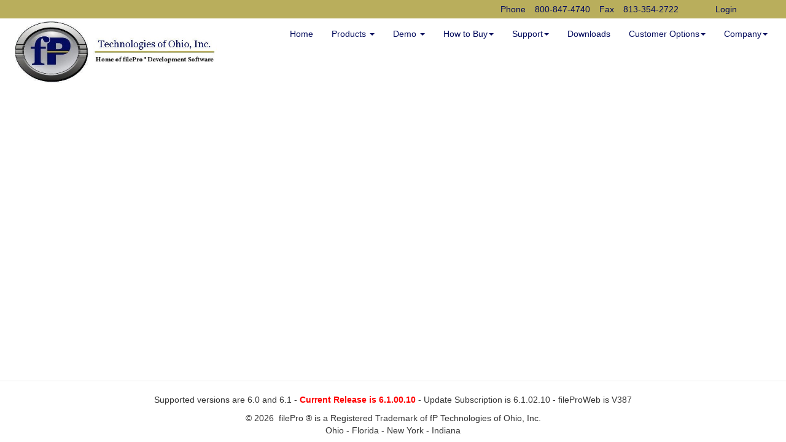

--- FILE ---
content_type: text/html; charset=UTF-8
request_url: https://www.fptech.com/fptech/products/filepro_gi_vid.php
body_size: 10434
content:

<!DOCTYPE html PUBLIC "-//W3C//DTD XHTML 1.0 Transitional//EN" "https://www.w3.org/TR/xhtml1/DTD/xhtml1-transitional.dtd">
<html xmlns="https://www.w3.org/1999/xhtml">
<head>
<script>
  (function(i,s,o,g,r,a,m){i['GoogleAnalyticsObject']=r;i[r]=i[r]||function(){
  (i[r].q=i[r].q||[]).push(arguments)},i[r].l=1*new Date();a=s.createElement(o),
  m=s.getElementsByTagName(o)[0];a.async=1;a.src=g;m.parentNode.insertBefore(a,m)
  })(window,document,'script','https://www.google-analytics.com/analytics.js','ga');

  ga('create', 'UA-82189425-1', 'auto');
  ga('send', 'pageview');

</script>
<link rel="shortcut icon" href="/fptech/favicon.ico" type="image/x-icon">
<link rel="icon" href="/fptech/favicon.ico" type="image/x-icon">
<meta name="viewport" content="width=device-width, initial-scale=1">

<meta content="width=device-width" name="viewport">

<meta name="google-site-verification" content="Y9oOg73xWnCyxJKY32MebkMPx8simAkfDi8eI4qk6Z8" />
<link rel="stylesheet" href="/fptech/style/css/bootstrap.min.css" />
<link rel="stylesheet" href="/fptech/style/css/toddstyle.css" />
    <link href="https://fonts.googleapis.com/css2?family=Cinzel:wght@500;600&display=swap" rel="stylesheet">
    <link href="https://fonts.googleapis.com/css2?family=Libre+Franklin:wght@500&display=swap" rel="stylesheet">
<script src="https://ajax.googleapis.com/ajax/libs/jquery/1.12.2/jquery.min.js"></script>
<script src="https://maxcdn.bootstrapcdn.com/bootstrap/3.3.6/js/bootstrap.min.js"></script>
<script type="text/javascript" src="/fptech/style/js/sortable.min.js"></script>
<script src="/fptech/style/js/jquery.modal.js"></script>
    <style type="">
        @import url('https://fonts.googleapis.com/css?family=Montserrat:700');
    </style>
<script>
$(document).ready(function(){
    $('[data-toggle="popover"]').popover();
});
</script>
<title>fP Technologies, Inc.</title>
</head>
<body>


    <nav class="navbar navbar-fixed-top">
        <div class="top-nav itop-nav">
            <ul class="nav navbar-nav navbar-right">
                <li class=" support"><p>Phone</p></li>
                <li class=""><a class="" href="tel:800-847-4740">800-847-4740</a> </li>
				<li class=" support"><p>Fax</p></li>
                <li class=""><a class="" href="fax:813-354-2722">813-354-2722</a> </li>
                <li class=""><a href="/fptech/developer.php">
                                            </a></li>
                <li><a href="/fptech/login.php"><span class="glyphicon glyphicon-log-oin"></span>Login</a></li>
            </ul>
        </div>
        <div class="bgnav">
             <div class="navbar-header">
                 <button type="button" class="navbar-toggle" data-toggle="collapse" data-target="#myNavbar" >
                    <img class="img-responsive ilogo" src="/fptech/images/New_Logos/newlogo.png" alt="filePro &reg;">
                    <span class="mobilemenu">Menu</span>
                    <div class="imobilemenu">
                        <span class="icon-bar"></span>
                        <span class="icon-bar"></span>
                        <span class="icon-bar"></span>
                    </div>
                </button>
            </div>
            <div class="collapse navbar-collapse" id="myNavbar">
                <div class="iside-nav">
                    <a class="logo" href="/fptech/index.php">
                        <img class="img-responsive ilogo" src="/fptech/images/New_top_logo.jpg" alt="filePro &reg;">
                    </a>
                </div>
                <ul class="nav navbar-nav navbar-right b-nav">
                    <li class=""><a href="/fptech/index.php">Home</a></li>
                    <li class="dropdown">
                        <a class="dropdown-toggle" data-toggle="dropdown" href="#" id="products">Products
                        <span class="caret"></span></a>
                        <ul class="dropdown-menu">
                            <li class=""><a href="/fptech/fp_products.php">Product List</a> </li>
                            <li class=""><a href="/fptech/fp_specs.php">filePro &reg; Features & Specs</a></li>
                            <li class=""><a href="/fptech/fp_prices61.php">Pricing</a></li>
                            <li class=""><a href="/fptech/developer/min_require.php"> Minimum Configuration</a></li>
                            <li class=""><a href="/fptech/fp_rds.php">fP Rapid Deployment Service</a></li>
                            <li class=""><a href="/fptech/fplicrelease.php">fP License Release Summary</a></li>
                        </ul>
                    </li>
                    <li class="dropdown">
                        <a class="dropdown-toggle" data-toggle="dropdown" href="#" id="Demo">Demo
                            <span class="caret"></span></a>
                        <ul class="dropdown-menu">
                            <li class=""><a href="/fptech/filePro_Web.php">fileProWeb &reg; Demo</a></li>
                            <li class=""><a href="/fptech/products/filepro_gi_vid.php">fileProGI &reg; Demo</a></li>
							<li class=""><a href="/fptech/forms/demo_request.php">filePro &reg; Demo Request</a></li>
                        </ul>
                    </li>
                    <li class="dropdown">
                        <a class="dropdown-toggle" data-toggle="dropdown" href="#" id="howtobuy">How to Buy<span class="caret"></span></a>
                        <ul class="dropdown-menu">
                            <li class=""><a href="/fptech/fp_order.php">filePro &reg; Order Information</a></li>
                            <li class=""><a href="/fptech/fp_buylist.php">filePro &reg; Developers and Resellers</a></li>
                            <li class=""><a href="/fptech/fp_apps.php">filePro &reg; Applications</a></li>
                        </ul>
                    </li>
                    <li class="dropdown">
                        <a class="dropdown-toggle" data-toggle="dropdown" href="#">Support<span class="caret"></span></a>
                        <ul class="dropdown-menu">
                            <li class=""><a href="/fptech/fpmanual/index.htm" target="_blank" id="manual">Online Manual</a></li>
                            <li class=""><a href="/fptech/resources.php">Resources</a></li>
                            <li class=""><a href="/fptech/fp_readme.php">Bug Fix History</a></li>
                            <li class=""><a href="/fptech/fp_faq.php">Support FAQ's</a></li>
                            <li class=""><a href="/fptech/fp_specs.php">filePro &reg; Specifications</a></li>
                            <li class=""><a href="/fptech/fp_support_policy.php">Support Policy</a></li>
                            <li class=""><a href="/fptech/Tutorials/beg_tutor.php">filePro &reg; Beginner Tutorial</a></li>
                            <li class=""><a href="/fptech/developer.php"><font color="#FF0000">Log Support Incident</font></a></li>
                        </ul>
                    </li>
                    <li class=""><a href="/fptech/forms/drequest.php">Downloads</a></li>
                    <li class="dropdown">
                    <a class="dropdown-toggle" data-toggle="dropdown" href="#">Customer Options<span class="caret"></span></a>
                        <ul class="dropdown-menu">
                            <li class=""><a href="/fptech/developer.php">Customer Page</a></li>
                            <li class=""><a href="/fptech/login.php"><span class="glyphicon glyphicon-log-oin"></span>Login</a></li>
                        </ul>
                    </li>
                    <li class="dropdown">
                        <a class="dropdown-toggle" data-toggle="dropdown" href="#">Company<span class="caret"></span></a>
                        <ul class="dropdown-menu">
                            <li class=""><a href="/fptech/contact_us.php">Contact Us</a></li>
                            <li class=""><a href="/fptech/fp_about.php">About Us</a></li>
                            <li class=""><a href="/fptech/fp_news.php">filePro &reg; News</a></li>
                            <li class=""><a href="/fptech/fp_sitemap.php">Site Map for this Website</a></li>
                            <li class=""><a href="/fptech/email_listadd.php">Add Your Email to Our List</a></li>
                        </ul>
                    </li>
                </ul>
            </div>
        </div>
    </nav>
<br />
<div class="container" align="center">
<iframe width="660" height="415" src="https://www.youtube.com/embed/a7LRpgu6JoE" frameborder="0" allowfullscreen></iframe>
</div>
<br />
 <div align="center">
     <hr />
     <p align='center'> Supported versions are 6.0 and 6.1
 - <b><font color='#FF0000'> Current Release is 6.1.00.10
</font></b> - Update Subscription is 6.1.02.10
 - fileProWeb is V387
</p>
     <div class="bfooter">
        &copy;   2026&nbsp;&nbsp;filePro &reg; is a Registered Trademark of fP Technologies of Ohio, Inc.
     <br>Ohio - Florida - New York - Indiana
     </div>
</div>
<script>
    $(document).ready(function() {
        $('#fpp-button').click(function()  {
            $('#fpp').modal('show');
        });

        $('#button-scroll').click(function() {
            $('#fpp').modal('hide');
            document.location.href='#bottom';
        });
    });
    $(document).ready(function() {
        $('#fpg-button').click(function() {
            $('#fpg').modal('show');
        });

        $('#fpg-bottom').click(function() {
            $('#fpg').modal('hide');
            document.location.href='#fpgibottom';
        });
    });
    $(document).ready(function() {
        $('#fpw-button').click(function() {
            $('#fpw').modal('show');
        });

        $('#fpw-bottom').click(function() {
            $('#fpw').modal('hide');
            document.location.href='#fpwbottom';
        });
    });
    $(document).ready(function() {
        $('#fps-button').click(function() {
            $('#fps').modal('show');
        });

        $('#fps-bottom').click(function() {
            $('#fps').modal('hide');
            document.location.href='#fpwbottom';
        });
    });

</script>

</body>
</html>


--- FILE ---
content_type: text/css
request_url: https://www.fptech.com/fptech/style/css/toddstyle.css
body_size: 21567
content:
/*------------------------------------------------Nav----------------------------------------------------------------*/
body{
    margin-top: 145px;
}
.hide{
    display: none;
}
.logo{
    display: block;
    width: 25%;
}
.ilogo{
    max-height: 100px;
    max-width: 100%;
    padding: 0 25px;
    position: absolute;
    top: 35px;
    left: 0px;
}
.navbar-right{
    margin-right: 15px;
}
.support p{
    margin: 0 0 0;
    padding-top: 5px;
    padding-bottom: 5px;
    color: #040c5d;
}
.iside-nav{

}
.bgnav{
    background: #FFFFFF;
    height: 105px;
}
.top-nav{
    background: #b9ae5c;
    text-align: center;
}
.top-nav li{
    display: inline-block;
}
.top-nav li a{
    color: #040c5d;
    padding-top: 5px;
    padding-bottom: 5px;
    font-size: 14px;
}
.top-nav li a:hover, .top-nav li a:focus {
    background-color: transparent;
    text-decoration: underline;
}
.itop-nav{
    height: auto;
    display: -webkit-box;
    display: -webkit-flex;
    display: -ms-flexbox;
    display: flex;
    -webkit-box-orient: horizontal;
    -webkit-box-direction: normal;
    -webkit-flex-direction: row;
        -ms-flex-direction: row;
            flex-direction: row;
    -webkit-box-pack: end;
    -webkit-justify-content: flex-end;
        -ms-flex-pack: end;
            justify-content: flex-end;
            justify-content: flex-end;
    padding-right: 50px;
}
.navbar{
    position: fixed;
    margin-bottom: 0;
}
.nav .open > a, .nav .open > a:focus, .nav .open > a:hover{
    background-color: transparent;
}
a{
    color: #040c5d;
}

.nav li a:focus, .nav li a:hover{
    background-color: transparent;
    text-decoration: underline;
}
nav .dropdown-menu li a{
    color: #040c5d;
    text-decoration: none;

}
.dropdown-menu{
    border: solid 1px #040c5d;
    box-shadow: 0 6px 12px rgba(185,174,92,.175);
}
.dropdown-menu > li > a:hover{
    color: #b9ae5c;
}
.dropdown-menu > .active > a, .dropdown-menu > .active > a:focus, .dropdown-menu > .active > a:hover{
    background-color: #b9ae5c;
}
.navbar-toggle .icon-bar{
    color: #040c5d;
    background: #b9ae5c;
}

.content-wrap{
    padding: 15px 15px;
}
.tpad{
    margin-top: -135px;
    padding-bottom: 135px;
    display: block;
}
.fpplusimg{
    width: 35%;
    display: -webkit-box;
    display: -webkit-flex;
    display: -ms-flexbox;
    display: flex;
    -webkit-box-align: center;
    -webkit-align-items: center;
        -ms-flex-align: center;
            align-items: center;
    -webkit-box-pack: center;
    -webkit-justify-content: center;
        -ms-flex-pack: center;
            justify-content: center
}
.fpplussection{
    display: -webkit-box;
    display: -webkit-flex;
    display: -ms-flexbox;
    display: flex;
    padding: 10px 10px;
    border: solid 1px #040c5d;
    margin: 5px 0;
    position: relative;
}

.fpplussection p {
	min-height:125px;
}

.fpplussection .btn-primary:hover{
    color: #b9ae5c;
    background-color: #040c5d;
    border-color: #b9ae5c;
}
.fpplussection .btn-primary{
    color: #040c5d;
    background-color: #b9ae5c;
    border-color: #040c5d;
    position: absolute;
    bottom: 10px;
    right: 12px;
}
.fpplussection img {
    padding: 25px;
    max-height: 190px;
}
.fpplusinfo{
    width: 65%;
    display: -webkit-box;
    display: -webkit-flex;
    display: -ms-flexbox;
    display: flex;
    -webkit-box-align: center;
    -webkit-align-items: center;
        -ms-flex-align: center;
            align-items: center;
    -webkit-flex-wrap: wrap;
        -ms-flex-wrap: wrap;
            flex-wrap: wrap;
}
.webinfo {
    display: inline-block;
}
#bighead {
     padding: 10px;
     margin-top: 145px;
    height: 400px;
    width: auto;
 }
.hero {
    background-color: #040c5d;
    position: relative;
    height: 52vh;
    overflow: hidden;
    font-family: 'Montserrat', sans-serif;
}
.hero_title {
    color: #fff;
    position: absolute;
    top: 45%;
    left: 50%;
    -webkit-transform: translate(-50%, -50%);
        -ms-transform: translate(-50%, -50%);
            transform: translate(-50%, -50%);
    font-size: 24px;
    z-index: 1;
    display: -webkit-box;
    display: -webkit-flex;
    display: -ms-flexbox;
    display: flex;
    -webkit-box-orient: vertical;
    -webkit-box-direction: normal;
    -webkit-flex-direction: column;
        -ms-flex-direction: column;
            flex-direction: column;
}
.hero_title a.btn-primary {
    background: #b9ae5c;
    color: #040c5d;
    border: none;
    margin: 5px;
}
.hero_title a.btn-primary:hover{
    text-decoration: underline;
}
.hero_title a.btn-info {
    border: none;
    margin: 5px;
}
.hero_title a.btn-info:hover {
    text-decoration: underline;
}
.fileprologo {
    display: -webkit-box;
    display: -webkit-flex;
    display: -ms-flexbox;
    display: flex;
    -webkit-box-pack: center;
    -webkit-justify-content: center;
        -ms-flex-pack: center;
            justify-content: center;
    margin: 15px 0;
}
.undernav{
    display: -webkit-box;
    display: -webkit-flex;
    display: -ms-flexbox;
    display: flex;
    -webkit-box-pack: justify;
    -webkit-justify-content: space-between;
        -ms-flex-pack: justify;
            justify-content: space-between;
}
.undernav h4{
    text-align: center;
}

.oshead .btn {
    margin-bottom: 10px;
    background: #040c5d;
    border: solid 1px #b9ae5c;
    color: #b9ae5c;

}
.oshead .btn:hover{
    border-color: #040c5d;
    color: #040c5d;
    background: #b9ae5c;
}
.oshead{
    text-align: center;
    display: -webkit-box;
    display: -webkit-flex;
    display: -ms-flexbox;
    display: flex;


}
.imgflex{
    display: -webkit-box;
    display: -webkit-flex;
    display: -ms-flexbox;
    display: flex;
    -webkit-box-pack: center;
    -webkit-justify-content: center;
        -ms-flex-pack: center;
            justify-content: center;
    -webkit-flex-wrap: wrap;
        -ms-flex-wrap: wrap;
            flex-wrap: wrap;
}
.bgcl{
    background: #b9ae5c;
    text-align: center;
    padding: 20px 0;
    margin: 0;
    font-size: 24px;
    color: #040c5d;
}
.wfilepro{
    width: 42%;
}
.btn.btn-primary.new {
    right: auto;
    left: 10px;
}

/*---------------------------------------------- applications -------------------------------------------------------*/

.imghov:hover{
    background: rgba(4,12,93,.2);
    cursor: pointer;
    color: #FFFFFF;
}
.midflex{
    background: #b9ae5c;
    width: 100% !important;
}
.appl{
    display: -webkit-box;
    display: -webkit-flex;
    display: -ms-flexbox;
    display: flex;
    -webkit-box-pack: space-evenly;
    -webkit-justify-content: space-evenly;
        -ms-flex-pack: space-evenly;
            justify-content: space-evenly;
    padding-bottom: 25px;
    background: #b9ae5c;
    text-align: center;

}
.appl a{
    width: 44%;
    border: 2px solid;
    border-radius: 2px;
    position: relative;
    font-size: 16px;
    font-weight: bold;
}
.appl a:hover{
    color: #FFFFFF;
    text-decoration: none;
}
.appl a p{
    margin: 10px 0;
}
.midflex h4 {
    font-size: 24px;
    padding: 10px 10px;
    color: #040c5d;
}
.more{
    background: #b9ae5c;
    text-align: center;
    padding-bottom: 10px;
}
.imore{
    padding: 10px;
    font-size: 18px;
}
.group{
     display: -webkit-box;
     display: -webkit-flex;
     display: -ms-flexbox;
     display: flex;
    -webkit-justify-content: space-around;
        -ms-flex-pack: distribute;
            justify-content: space-around;
    width: 50%;

 }
 
.group .ily4flex .vernum {
    text-align: center;
    font-weight: bold;
    font-size: 10px;
    margin: -25px 0 10px 0;
}

.isection{
	display:flex;
	flex-direction:column;
	height:50%;
	min-height:50%;
	height: auto;
}

/*---------------------------------------------------- oses ----------------------------------------------------------*/
.secmidhead{
    color: #b9ae5c;
    text-align: center;
    background: #040c5d;
    margin-bottom: 0;
    padding-bottom: 10px;
    padding-top: 10px;
}
.osflex{
    display: -webkit-box;
    display: -webkit-flex;
    display: -ms-flexbox;
    display: flex;
}
.osmenu2 {
    height: 100px;
    display: -webkit-box;
    display: -webkit-flex;
    display: -ms-flexbox;
    display: flex;
    -webkit-box-pack: space-evenly;
    -webkit-justify-content: space-evenly;
        -ms-flex-pack: space-evenly;
            justify-content: space-evenly;
    -webkit-box-align: center;
    -webkit-align-items: center;
        -ms-flex-align: center;
            align-items: center;
    padding: 20px 0;
    width: 100%;
    background: #040c5d;
}
.img-wrap{
    width: 25%;
    height: 100%;
    display: -webkit-box;
    display: -webkit-flex;
    display: -ms-flexbox;
    display: flex;
    -webkit-box-pack: center;
    -webkit-justify-content: center;
        -ms-flex-pack: center;
            justify-content: center;
    -webkit-box-align: center;
    -webkit-align-items: center;
        -ms-flex-align: center;
            align-items: center;
    -webkit-flex-wrap: wrap;
        -ms-flex-wrap: wrap;
            flex-wrap: wrap;

}
.osmenu2 img{
    max-height: 100%;
    max-width: 100%;
}
.moreprod{
    font-size: 25px;
    padding: 0 0 20px 40px;
}
.xin{
    filter: brightness(3);
}

/*-------------------------------------------------landing page 4----------------------------------------------------*/
.ly3{
  font-size: 50px;
  padding-bottom: 10px;
  color: #040c5d;
  text-align: center;
  margin-top: 20px;
}
.layout4{
    background-color: #040c5d;
}
.ly4{
    position: relative;
    top: auto;
    left: auto;
    -webkit-transform: none;
        -ms-transform: none;
            transform: none;
}
.layout4 {
    display: -webkit-box;
    display: -webkit-flex;
    display: -ms-flexbox;
    display: flex;
    -webkit-box-pack: space-evenly;
    -webkit-justify-content: space-evenly;
        -ms-flex-pack: space-evenly;
            justify-content: space-evenly;
    -webkit-box-align: center;
    -webkit-align-items: center;
        -ms-flex-align: center;
            align-items: center;
}
.hero_title {
    width: 50%;
    padding: 10px;
}
.ihero{
    display: -webkit-box;
    display: -webkit-flex;
    display: -ms-flexbox;
    display: flex;
    -webkit-box-pack: justify;
    -webkit-justify-content: space-between;
        -ms-flex-pack: justify;
            justify-content: space-between;
}
.fpplussection {
    -webkit-box-orient: vertical;
    -webkit-box-direction: normal;
    -webkit-flex-direction: column;
        -ms-flex-direction: column;
            flex-direction: column;
}
.ibigimg{
    width: 24%;
    display: -webkit-box;
    display: -webkit-flex;
    display: -ms-flexbox;
    display: flex;
    -webkit-box-pack: center;
    -webkit-justify-content: center;
        -ms-flex-pack: center;
            justify-content: center;
    padding: 10px;
}
.carly4{
    width: 24%;
    padding: 10px;
}
#filepp {
    display: -webkit-box;
    display: -webkit-flex;
    display: -ms-flexbox;
    display: flex;
}
.ly4flex{
    display: -webkit-box;
    display: -webkit-flex;
    display: -ms-flexbox;
    display: flex;
    -webkit-box-pack: space-evenly;
    -webkit-justify-content: space-evenly;
        -ms-flex-pack: space-evenly;
            justify-content: space-evenly;
}
.ily4flex{
    width: 48% !important;
}
.ly4img{
    width: 100% !important;
}
.ly4info{
    width: 100% !important;
}

.carousel-caption {
    font-size: 5px;
    position: relative;
    left: 0;
    right: 0;
    bottom: 0;
}
.newfeatures{
    padding-bottom: 25px;
    line-height: 18px;
}
.newfeatures h4{
    margin-top: 0;
    margin-bottom: 4px;
}
/*-----------------------------------------------modal style----------------------------------------------------------*/
.modal-body img{
}
.modal-body p{
    padding-top: 10px;
}
.modalimg{
    display: -webkit-box;
    display: -webkit-flex;
    display: -ms-flexbox;
    display: flex;
    -webkit-justify-content: space-around;
        -ms-flex-pack: distribute;
            justify-content: space-around;
    -webkit-align-content: center;
        -ms-flex-line-pack: center;
            align-content: center;
    padding-bottom: 25px;
}
.omodal{
    width: 100% !important;
}
.omodal h4{
    color: #040c5d;
    font-size: 48px;
}
.imgpad{
    padding: 15px;
}
.modalimg a{
    border: 1px solid #b9ae5c;
    margin: 0 10px;
    position: relative;
}
.modalimg a .imghov:hover{
    background:rgba(4,12,93,.2) ;
    cursor: pointer;
}
/*--------------------------------------------------landingpage 2---------------------------------------------------
.homeoffp{
    display: flex;
    width: 100%;
    padding: 25px 0;
}
.ihomeoffp{
    display: flex;
    justify-content: space-around;
    width: 75%;
}
.homeoffp .imgflex{
    width: 25%;
}
.ihomeoffp h2{
    margin-top: 0;
}
.ihomeoffp p{
    width: 60%;
    font-size: 16px;
}
#bighead{
    position: relative;
    overflow: hidden;
}

/*--------------------------------------------cubes-------------------------------------------------------------------*/
/*---@keyframes cube {
    from {
        transform: scale(0) rotate(0deg) translate(-50%, -50%);
        opacity: 1;
    }
    to {
        transform: scale(20) rotate(960deg) translate(-50%, -50%);
        opacity: 0;
    }
}
.cube {
    position: absolute;
    top: 68vh;
    left: 45vw;
    width: 10px;
    height: 10px;
    border: solid 1px rgba(185, 174, 92, .5);
    transform-origin: top left;
    transform: scale(0) rotate(0deg) translate(-50%, -50%);
    animation: cube 12s ease-in forwards infinite;
    border-radius: 2px;
}

.cube2 {
    animation-delay: 2s;
    left: 25vw;
    top: 40vh;
}

.cube3{
    animation-delay: 4s;
    left: 75vw;
    top: 50vh;
}

.cube4{
    animation-delay: 6s;
    left: 90vw;
    top: 10vh;
}

.cube5{
    animation-delay: 8s;
    left: 10vw;
    top: 10vh;
}

.cube6{
    animation-delay: 10s;
    left: 50vw;
    top: 10vh;
}---*/
/*--- landing page 3 add ons----*/
/*---.sec{
    background: #fff;
}
.xinl{
    filter: none;
}

 .ly3hero{
     top:60%;
 }
 .sbutton{
     right:130px !important;
 }
 .lyc6{
     top:20vh;
 }
 .wedscreen{
     font-size: 22px;
     padding-top: 20px;
 }----*/
/*------------------------------------------Carousel style------------------------------------------------------------*/
/*.carousel-caption{
    color: #0f0f0f;
}
.carousel-indicators li{
    border: 1px solid #040c5d;
    background: #040c5d;

}
.carousel-indicators .active{
    background: #b9ae5c;
}
.carousel-control.left{
    background-image: linear-gradient(90deg, rgba(4,12,93,1) 0%, rgba(185,174,92,1) 36%, rgba(255,255,255,1) 100%);
}
.carousel-control.right{
    background-image: linear-gradient(90deg, rgba(255,255,255,1) 0%, rgba(185,174,92,1) 76%, rgba(4,12,93,1) 100%);
}
.full-img{
    color: #FFFFFF;
}*/
.carousel{
    margin-top: 20px;
}
.carousel-inner{
    max-height: 450px;
}
.carousel-caption h2 {
    font-size: 36px;
    margin-bottom: 0;
    margin-top: 0;

}
.carousel-caption{
    font-size: 24px;
    padding-top: 0;
    padding-bottom: 0;
}
/*--------------------------------------------reponsive--------------------------------------------------------------*/

@media (max-width: 768px) {
    body{
        margin-top: 92px !important;
    }
    .navbar-fixed-top{
        position: fixed !important;
    }
    .itop-nav .navbar-right{
        margin-right: 0;
    }
    .top-nav.itop-nav ul{
        padding: 0;
    }
	.top-nav li a{
		padding: 0 5px;
	}
    .iside-nav{
        display: none !important;
    }
    .navbar-right{
        float: none;
    }
    .navbar-nav{
        float: none;
    }
    .bgnav{
        height: auto;
    }
    #bighead{
        height: auto;
    }
    .fpplussection{
        -webkit-box-orient: vertical;
        -webkit-box-direction: normal;
        -webkit-flex-direction: column;
            -ms-flex-direction: column;
                flex-direction: column;
        padding-bottom: 60px;
    }
	.fpplussection p {
		min-height: 165px;
	}
    .fpplusinfo{
        width: 100%;
    }
    .fpplusimg{
        width: 100%;
    }
    .logo{
        width: 50%;
        padding: 10px 0;
    }
    .navbar{
        border:none;
    }
    .iside-nav{
        padding: 0;
    }
    .ilogo {
        max-height: 30px !important;
        min-height: 30px !important;
        padding: 0px 0 0 0;
        position: absolute !important;
        top: 5px;
        left: 5px;
    }
    .navbar-header{
        width: 100%;
        background: #040c5d;
        color: #b9ae5c;

    }
    .navbar-toggle{
        width: 100%;
        margin: 0;
    }
    .itop-nav{
        -webkit-box-pack: center;
        -webkit-justify-content: center;
            -ms-flex-pack: center;
                justify-content: center;
        margin-right: 0;
        -webkit-align-content: center;
            -ms-flex-line-pack: center;
                align-content: center;
        padding-right: 0;
    }
    .imobilemenu{
        float: right;
    }
    .navbar-collapse{
        width: 100%;
    }
    .carousel-caption h2{
        font-size: 36px;
    }
    .carousel-inner{

    }
    .hero_title{
        font-size: 19px;
        width: 90%;
    }
    .homeoffp {
        -webkit-box-orient: vertical;
        -webkit-box-direction: normal;
        -webkit-flex-direction: column;
            -ms-flex-direction: column;
                flex-direction: column;
        -webkit-box-pack: center;
        -webkit-justify-content: center;
            -ms-flex-pack: center;
                justify-content: center;
        -webkit-box-align: center;
        -webkit-align-items: center;
            -ms-flex-align: center;
                align-items: center;
    }
    .ihomeoffp {
        -webkit-box-pack: center;
        -webkit-justify-content: center;
            -ms-flex-pack: center;
                justify-content: center;
        width: 90%;
        -webkit-box-orient: vertical;
        -webkit-box-direction: normal;
        -webkit-flex-direction: column;
            -ms-flex-direction: column;
                flex-direction: column;
        -webkit-align-content: center;
            -ms-flex-line-pack: center;
                align-content: center;
    }
    .ihomeoffp p{
        width: 100%;
    }
    .appl a{
        font-size: 12px;
        width: 45%;
    }
    .fpplussection .btn-primary {
        z-index: 25;
    }
    .omodal h4{
        font-size: 32px;
    }
    .group{
        padding-bottom: 20px;
        width: 100%;

    }
    .appl {
        -webkit-box-orient: vertical;
        -webkit-box-direction: normal;
        -webkit-flex-direction: column;
            -ms-flex-direction: column;
                flex-direction: column;
        width: 100%;
    }
    .ly4flex{
        -webkit-box-orient: vertical;
        -webkit-box-direction: normal;
        -webkit-flex-direction: column;
            -ms-flex-direction: column;
                flex-direction: column;
    }
    .layout4{
        -webkit-box-orient: vertical;
        -webkit-box-direction: normal;
        -webkit-flex-direction: column;
            -ms-flex-direction: column;
                flex-direction: column;
    }
    .ibigimg {
        width: 100%;
    }
    .carly4{
        width: 75%;
        height: auto;
    }
    .fpplussection .btn-primary{
        bottom: 5px;
        left: 10px;
        right: auto;
    }
    .moreprod{
        padding: 0 0 20px 20px;
    }
    .ihero{
        flex-direction: column;
    }

}

@media (max-width: 1160px) {
    .iside-nav{
        -webkit-box-orient: vertical;
        -webkit-box-direction: normal;
        -webkit-flex-direction: column;
            -ms-flex-direction: column;
                flex-direction: column;
        -webkit-box-pack: center;
        -webkit-justify-content: center;
            -ms-flex-pack: center;
                justify-content: center;
        -webkit-box-align: center;
        -webkit-align-items: center;
            -ms-flex-align: center;
                align-items: center;
        display: -webkit-box;
        display: -webkit-flex;
        display: -ms-flexbox;
        display: flex;
    }
    .ilogo{
        max-height: 65px;
        position: relative;
        top: 5px;
		padding: 0;
    }
    .navbar-fixed-top{
        position: relative;
    }
    body{
        margin-top: 0;
    }
    #bighead{
        margin-top: 0;
    }
	.fpplussection .btn-primary{
		bottom: 5px;
		right: auto;
		left: auto !important;
		margin: 5px;
		width: 85%;
	}
	.btn.btn-primary.new {
		bottom: 40px;
	}
	.fpplussection {
		padding: 10px 10px 90px 10px;
	}
}


--- FILE ---
content_type: text/plain
request_url: https://www.google-analytics.com/j/collect?v=1&_v=j102&a=1925435776&t=pageview&_s=1&dl=https%3A%2F%2Fwww.fptech.com%2Ffptech%2Fproducts%2Ffilepro_gi_vid.php&ul=en-us%40posix&sr=1280x720&vp=1280x720&_u=IEBAAEABAAAAACAAI~&jid=993141021&gjid=858999029&cid=1901246197.1769280811&tid=UA-82189425-1&_gid=1139863302.1769280811&_r=1&_slc=1&z=395635931
body_size: -450
content:
2,cG-BKHEVBVW0K

--- FILE ---
content_type: application/javascript
request_url: https://www.fptech.com/fptech/style/js/sortable.min.js
body_size: 3399
content:
/*! sortable.js 0.8.0 */
(function(){var a,b,c,d,e,f,g;a="table[data-sortable]",d=/^-?[£$¤]?[\d,.]+%?$/,g=/^\s+|\s+$/g,c=["click"],f="ontouchstart"in document.documentElement,f&&c.push("touchstart"),b=function(a,b,c){return null!=a.addEventListener?a.addEventListener(b,c,!1):a.attachEvent("on"+b,c)},e={init:function(b){var c,d,f,g,h;for(null==b&&(b={}),null==b.selector&&(b.selector=a),d=document.querySelectorAll(b.selector),h=[],f=0,g=d.length;g>f;f++)c=d[f],h.push(e.initTable(c));return h},initTable:function(a){var b,c,d,f,g,h;if(1===(null!=(h=a.tHead)?h.rows.length:void 0)&&"true"!==a.getAttribute("data-sortable-initialized")){for(a.setAttribute("data-sortable-initialized","true"),d=a.querySelectorAll("th"),b=f=0,g=d.length;g>f;b=++f)c=d[b],"false"!==c.getAttribute("data-sortable")&&e.setupClickableTH(a,c,b);return a}},setupClickableTH:function(a,d,f){var g,h,i,j,k,l;for(i=e.getColumnType(a,f),h=function(b){var c,g,h,j,k,l,m,n,o,p,q,r,s,t,u,v,w,x,y,z,A,B,C,D;if(b.handled===!0)return!1;for(b.handled=!0,m="true"===this.getAttribute("data-sorted"),n=this.getAttribute("data-sorted-direction"),h=m?"ascending"===n?"descending":"ascending":i.defaultSortDirection,p=this.parentNode.querySelectorAll("th"),s=0,w=p.length;w>s;s++)d=p[s],d.setAttribute("data-sorted","false"),d.removeAttribute("data-sorted-direction");if(this.setAttribute("data-sorted","true"),this.setAttribute("data-sorted-direction",h),o=a.tBodies[0],l=[],m){for(D=o.rows,v=0,z=D.length;z>v;v++)g=D[v],l.push(g);for(l.reverse(),B=0,A=l.length;A>B;B++)k=l[B],o.appendChild(k)}else{for(r=null!=i.compare?i.compare:function(a,b){return b-a},c=function(a,b){return a[0]===b[0]?a[2]-b[2]:i.reverse?r(b[0],a[0]):r(a[0],b[0])},C=o.rows,j=t=0,x=C.length;x>t;j=++t)k=C[j],q=e.getNodeValue(k.cells[f]),null!=i.comparator&&(q=i.comparator(q)),l.push([q,k,j]);for(l.sort(c),u=0,y=l.length;y>u;u++)k=l[u],o.appendChild(k[1])}return"function"==typeof window.CustomEvent&&"function"==typeof a.dispatchEvent?a.dispatchEvent(new CustomEvent("Sortable.sorted",{bubbles:!0})):void 0},l=[],j=0,k=c.length;k>j;j++)g=c[j],l.push(b(d,g,h));return l},getColumnType:function(a,b){var c,d,f,g,h,i,j,k,l,m,n;if(d=null!=(l=a.querySelectorAll("th")[b])?l.getAttribute("data-sortable-type"):void 0,null!=d)return e.typesObject[d];for(m=a.tBodies[0].rows,h=0,j=m.length;j>h;h++)for(c=m[h],f=e.getNodeValue(c.cells[b]),n=e.types,i=0,k=n.length;k>i;i++)if(g=n[i],g.match(f))return g;return e.typesObject.alpha},getNodeValue:function(a){var b;return a?(b=a.getAttribute("data-value"),null!==b?b:"undefined"!=typeof a.innerText?a.innerText.replace(g,""):a.textContent.replace(g,"")):""},setupTypes:function(a){var b,c,d,f;for(e.types=a,e.typesObject={},f=[],c=0,d=a.length;d>c;c++)b=a[c],f.push(e.typesObject[b.name]=b);return f}},e.setupTypes([{name:"numeric",defaultSortDirection:"descending",match:function(a){return a.match(d)},comparator:function(a){return parseFloat(a.replace(/[^0-9.-]/g,""),10)||0}},{name:"date",defaultSortDirection:"ascending",reverse:!0,match:function(a){return!isNaN(Date.parse(a))},comparator:function(a){return Date.parse(a)||0}},{name:"alpha",defaultSortDirection:"ascending",match:function(){return!0},compare:function(a,b){return a.localeCompare(b)}}]),setTimeout(e.init,0),"function"==typeof define&&define.amd?define(function(){return e}):"undefined"!=typeof exports?module.exports=e:window.Sortable=e}).call(this);

--- FILE ---
content_type: application/javascript
request_url: https://www.fptech.com/fptech/style/js/jquery.modal.js
body_size: 25595
content:
/*
 * jQuery Chaos Modal
 * By Matthew Sigley
 * Version 1.13.2
 */

(function( $ ) {

	//Bowser IE/Edge version detection
	var getIEEdgeVersion = function() {
		var ua = typeof navigator !== 'undefined' ? navigator.userAgent : '';
		if( /msie|trident/i.test(ua) ) {
			var match = ua.match(/(?:msie |rv:)(\d+(\.\d+)?)/i);
			return (match && match.length > 1 && match[1]) || '';
		} else if( /chrome.+? edge/i.test(ua) ) {
			var match = ua.match(/edge\/(\d+(\.\d+)?)/i);
			return (match && match.length > 1 && match[1]) || '';
		}
		return '';
	}


	var windowElement = $(window),
		IEEdgeVersion = '';
	
	if( typeof bowser != 'undefined' ) {
		if( bowser.msie )
			IEEdgeVersion = bowser.version;
		else if( bowser.msedge )
			IEEdgeVersion = bowser.version;
	}
	
	if( IEEdgeVersion === '' )
		IEEdgeVersion = getIEEdgeVersion();

	//Fullscreen API polyfill
	$.chaosModalExitFullscreen = function() {
		if( !document.fullscreenElement 
			&& !document.webkitFullscreenElement 
			&& !document.mozFullScreenElement 
			&& !document.msFullscreenElement )
			return;
		
		var promise;
		if( 'fullscreenEnabled' in document )
			promise = document.exitFullscreen();
		else if( 'webkitFullscreenEnabled' in document )
			promise = document.webkitExitFullscreen();
		else if( 'mozFullScreenEnabled' in document )
			promise = document.mozCancelFullScreen();
		else if( 'msExitFullscreen' in document )
			promise = document.msExitFullscreen();

		if( promise && promise instanceof Promise ) promise.then({});
	};
	
	//Detects images that are not visible
	$.chaosModalIsVisible = function( element ) {
		if( element.offsetParent === null )
			return false;
		// This provides support for IE < 11
		if( IEEdgeVersion < 11 ) {
			var computedDisplay = '';
			if( typeof getComputedStyle != 'undefined' )
				computedDisplay = window.getComputedStyle(element).display;
			else if( typeof element.currentStyle != 'undefined' )
				computedDisplay = element.currentStyle['display'];
			if( 'none' == computedDisplay || 'fixed' == computedDisplay || 'absolute' == computedDisplay )
				return false;
		}
		return true;
	};


	//Global variables for generating modal box clones
	$.chaosModalLoading = null;
	$.modalMask = null;
	$.chaosModalCurrent = null;
	$.chaosModalMaxWidth = 0;
	$.chaosModalIndex = 0;
	$.chaosModalImagesLoaded = false;
	$.chaosModalIframesLoaded = false;
	$.chaosModalVideosLoaded = false;
	$.chaosModalClickTimer = false;
	$.chaosModalResizeTimer = null;
	$.chaosModalPrintCSSElements = null;

	$.fn.openModal = function( options ) {
		//Exit any fullscreen elements
		$.chaosModalExitFullscreen();

		//If modal already open, return
		if($.chaosModalCurrent != null){
			return;
		}

		//Clone modal content
		var clone = this.clone(true),
			bodyElement = $('body'),
			htmlElement = $('html'),
			documentElement = $(document),
			windowElement = $(window),
			cssClass = options['cssClass'],
			closeLink = options['closeLink'],
			printLink = options['printLink'],
			alwaysAtTop = options['alwaysAtTop'],
			galleryPrevLink = options['galleryPrevLink'],
			galleryNextLink = options['galleryNextLink'];
			galleryLinkAreas = options['galleryLinkAreas'];
		//Update $.chaosModalMaxWidth
		$.chaosModalMaxWidth = options['maxWidth'];
		
		//Update $.chaosModalCurrent
		$.chaosModalCurrent = clone;

		var printIframeContent = clone.html();

		clone.attr({id: 'chaos-current-modal', class: cssClass});
		
		clone.prepend('<div style="clear: both;"></div>');

		//Write print link if none exists
		if(printLink)
			clone.prepend('<a class="print-link" style="float: left; margin: 5px;">Print</a>');
		
		//Write close link if none exists
		if(closeLink)
			clone.prepend('<a class="close-link" style="display: block; box-sizing: border-box; position: absolute; z-index: 10; top: -1em; right: -1em; width: 2em; height: 2em; border: 0.2em solid #fff; border-radius: 100%; color: #fff; background: #000; text-align: center; font-size: 15px; line-height: 1.6em; text-decoration: none;">&#10006;</a>');

		clone.append('<div style="clear: both;"></div>');

		if(galleryPrevLink) {
			clone.append('<a class="prev-link" style="display: block; box-sizing: border-box; position: absolute; z-index: 10; top: calc(50% - 1em); left: -1em; width: 2em; height: 2em; border: 0.2em solid #fff; border-radius: 100%; color: #fff; background: #000; text-align: center; font-size: 15px; line-height: 1.6em; text-decoration: none;">&#10094;</a>');
			if(galleryLinkAreas)
				clone.append('<a class="prev-link area" style="display: block; position: absolute; top: 0; left: 0; width: 20%; height: 100%;"></a>');
		}

		if(galleryNextLink) {
			clone.append('<a class="next-link" style="display: block; box-sizing: border-box; position: absolute; z-index: 10; top: calc(50% - 1em); right: -1em; width: 2em; height: 2em; border: 0.2em solid #fff; border-radius: 100%; color: #fff; background: #000; text-align: center; font-size: 15px; line-height: 1.6em; text-decoration: none;">&#10095;</a>');
			if(galleryLinkAreas)
				clone.append('<a class="next-link area" style="display: block; position: absolute; top: 0; right: 0; width: 80%; height: 100%;"></a>');
		}

		//Set the popup window css
		clone.css({'display': 'block', 'position': 'absolute', 'background': '#fff', 'z-index': '9002', 'left': '-10000px', 'margin': '0', 'padding': '0'});
		
		var cloneImages = clone.find('img[loading="lazy"]');
		
		// Lazy Load Image content
		function loadImage() {
			this.loading = 'eager';
			if( this.src )
				this.src = this.src;
			if( this.srcset )
				this.srcset = this.srcset;
		}

		cloneImages.each(loadImage);

		var cloneIframes = clone.find('iframe[src=""]'),
			cloneVideos = clone.find('video');
		
		if( cloneIframes.length + cloneVideos.length > 1 )
			options.iframeAddAutoplay = false;

		//Lazy Load iFrame content
		function iframeDataSrc() {
			var thisElement = $(this),
				iframeDataSrc = thisElement.data('src');
			if( iframeDataSrc ) {
				if( options.iframeAddAutoplay ) {
					var queryStrPos = iframeDataSrc.indexOf( '?' );
					if( queryStrPos == -1 ) {
						iframeDataSrc += '?';
					} else if( queryStrPos != iframeDataSrc.length - 1 ) {
						iframeDataSrc += '&amp;';
					}
					iframeDataSrc += 'autoplay=1';
					thisElement.attr('allow', 'autoplay');
				}
				thisElement.attr('src', iframeDataSrc).attr('data-src', '');
			}
		}
		
		cloneIframes.each(iframeDataSrc);

		//Lazy Load video content
		function videoDataSrc() {
			var thisElement = $(this),
				videoDataSrc = thisElement.data('src');
			if( videoDataSrc ) {
				thisElement.attr('src', videoDataSrc).attr('data-src', '');
			}
		}
		
		cloneVideos.each(videoDataSrc);
		cloneVideos.css({'position': 'relative', 'z-index': '9'});
		clone.prependTo(bodyElement);
		
		//Write hidden iframe for print support if none exists
		if(printLink) {
			if( !$.chaosModalPrintCSSElements )
				$.chaosModalPrintCSSElements = $(document.head).find('link[rel="stylesheet"]');
			//Iframe needs to be visible and have a decent width and height to prevent the browser from detecting it as hidden.
			var printIframe = $('<iframe class="print-iframe" width="100" height="100" style="position: absolute; left: -20000px; top: 0;"></iframe>');
				clone.append(printIframe);
			var printIframeDoc = printIframe.get(0).contentDocument;
			printIframeDoc.open();
			printIframeDoc.write('<!DOCTYPE html>');
			printIframeDoc.write('<html><head>');
			$.chaosModalPrintCSSElements.each( function(){
				printIframeDoc.write(this.outerHTML);
			});
			printIframeDoc.write('</head><body>');
			printIframeDoc.write(printIframeContent);
			printIframeDoc.write('</body></html>');
			printIframeDoc.close();
		}

		var showModal = function() {
			//Lock popup window width
			if(clone.width() > $.chaosModalMaxWidth){
				clone.width($.chaosModalMaxWidth);
			} else {
				clone.width(clone.width());
			}
			
			//Fix content widths
			clone.css('max-width', '92%');
			clone.find('img').css('max-width', '100%'); 
			
			clone.hide();
			
			//Calculate the modal mask size and popup window position
			clone.resizeModal( alwaysAtTop );
			
			//Bind the print link events if any close links exist
			if(clone.find('.print-link').length > 0) {
				clone.find('.print-link').on('click', printCurrentModal);
			}
			
			//Bind the close link events if any close links exist
			if(clone.find('.close-link').length > 0) {
				clone.find('.close-link').on('click', closeCurrentModal);
			}

			//Bind the prev gallery link events if any prev gallery links exist
			if(clone.find('.prev-link').length > 0) {
				clone.find('.prev-link').on('click', function() { galleryPrevLink.click(); });
			}

			//Bind the next gallery link events if any next gallery links exist
			if(clone.find('.next-link').length > 0) {
				clone.find('.next-link').on('click', function() { galleryNextLink.click(); });
			}
			
			if( options.clickPassthrough ) {
				//Bind the fallback link events if any fallback links exist
				clone.find('.fallback-link').on('click', function() {
					clearTimeout( $.chaosModalClickTimer );
				});
			}

			//transition effect
			$.modalMask.stop();
			clone.show(0, function() {
				//Bind the window resize event
				clone.resizeModal( alwaysAtTop );
				windowElement.on('resize', {'alwaysAtTop': alwaysAtTop}, resizeCurrentModalEvent);
				$.fn.closeLoading();

				if( options.clickPassthrough ) {
					$.chaosModalClickTimer = setTimeout( function() {
						//IE Fix
						clearTimeout( $.chaosModalClickTimer );
						
						if( !window.open( options.clickPassthrough, options.clickTarget ) ) {
							//Browser blocked window.open call (popup blocker)
							if( confirm( "Displaying New Document\n\nUse Save As... to download, then click back to return to this page." ) ) { 
								location.href = options.clickPassthrough; 
							}
						}
					}, 3000 );
				}
			});
		};

		var isImageNotLoaded = function( index, img ) {
			if (!$.chaosModalIsVisible(img))
				return false;
			if ( (img.complete && img.getAttribute('src') != "") 
				&& (typeof img.naturalWidth == "undefined" || img.naturalWidth != 0) )
				return false;
			return true;
		};
		
		var isIframeNotLoaded = function( index, iframe ) {
			if( IEEdgeVersion ) //Ignore Iframes in IE due to security restrictions.
				return false;
			if (!$.chaosModalIsVisible(iframe))
				return false;
			var iframeDocument = iframe.contentDocument || iframe.contentWindow.document
			if ('complete' == iframeDocument.readyState)
				return false;
			return true;
		};

		var isVideoNotLoaded = function( index, video ) {
			if (!$.chaosModalIsVisible(video))
				return false;
			if ( (video.readyState > 2 && video.getAttribute('src') != "")
				&& (typeof video.videoWidth == "undefined" || video.videoWidth != 0) )
				return false;
			video.load();
			return true;
		};

		//Show modal after all images and iframes have loaded
		var images = clone.find('img').filter(isImageNotLoaded),
			iframes = clone.find('iframe').filter(isIframeNotLoaded),
			videos = clone.find('video').filter(isVideoNotLoaded);
		$.imagesToLoad = images.length;
		$.iframesToLoad = iframes.length;
		$.videosToLoad = videos.length;

		if(!$.imagesToLoad && !$.iframesToLoad &&  !$.videosToLoad)
			showModal();
		else {
			images.on('load', function() {
				$.imagesToLoad -= 1;
				if(!$.imagesToLoad && !$.iframesToLoad &&  !$.videosToLoad)
					showModal();
			});
			iframes.on('load', function() {
				$.iframesToLoad -= 1;
				if(!$.imagesToLoad && !$.iframesToLoad &&  !$.videosToLoad)
					showModal();
			});
			videos.on('canplay', function() {
				$.videosToLoad -= 1;
				if(!$.imagesToLoad && !$.iframesToLoad &&  !$.videosToLoad)
					showModal();
			});
		}
		
		clone.show();
		
		return this;
	};

	$.fn.closeModal = function() {
		//Unbind the window resize event
		clearTimeout($.chaosModalResizeTimer);
		$(window).off('resize', resizeCurrentModalEvent);
		//Clear $.chaosModalCurrent
		$.chaosModalCurrent = null;
		
		//Unbind the close link events if any close links exist
		if(this.find('.close-link').length > 0) {
			this.find('.close-link').off('click');
		}
		
		//Remove the popup window
		this.hide().remove();
		
		//Remove the mask div
		$('#chaos-modal-mask').hide().remove();
		$.fn.closeLoading();
		
		return this;
	};
	
	$.fn.resizeModal = function( alwaysAtTop ) {
		var documentElement = $(document),
			windowElement = $(window),
			htmlElement = $('html'),
			maskHeight = documentElement.height(), //Get the screen height and width
			maskWidth = htmlElement.width(),
			winH = windowElement.height(), //Get the window height and width
			winW = windowElement.width();
		
		//Resize iframes (if jquery.iframe-wrapper.js is present)
		if($.isFunction( this.resizeIframes )) { this.resizeIframes(); }

		//Check for invalid mask dimensions
		if(maskHeight < this.height()) { maskHeight = this.height(); }
		if(maskWidth < winW) { maskWidth = winW; }

		//Set height and width to mask to fill up the whole screen
		$('#chaos-modal-mask').css({'width':maskWidth,'height':maskHeight});

		//Calculate popup window position
		var modalTop = winH/2-this.height()/2,
			modalLeft = winW/2-this.width()/2;

		//Check for invalid window positions
		if (modalTop < 0) { modalTop = 0; }
		if (modalLeft < 0) { modalLeft = 0; }

		if( alwaysAtTop ) { 
			windowElement.scrollTop(0); //Scroll to top of window
		} else {
			modalTop += windowElement.scrollTop();
			var spaceFromBottom = documentElement.height() - (modalTop + this.height());
			if( spaceFromBottom < 0 && modalTop + spaceFromBottom >= 0)
				modalTop += spaceFromBottom;
		}

		if (modalTop < 20) { modalTop = 20 };
		windowElement.scrollLeft(0);

		//Set the popup window to center
		this.css({'top': modalTop, 'left': modalLeft});

		return this;
	};
	
	$.fn.printModal = function() {
		var printIframeWindow = this.find('.print-iframe').get(0).contentWindow;
		printIframeWindow.focus();
		printIframeWindow.print();
	};
	
	function resizeCurrentModalEvent(e) {
		clearTimeout($.chaosModalResizeTimer);

		if( $.chaosModalCurrent ) {}
		else { return; }
		
		var alwaysAtTop = false;
		if( e.data.alwaysAtTop ) { alwaysAtTop = e.data.alwaysAtTop; }
		$.chaosModalResizeTimer = setTimeout(resizeCurrentModal, 16, alwaysAtTop);
		// -----------------------^^
		// Note: 15.6 milliseconds is lowest "safe"
		// duration for setTimeout and setInterval.
		//
		// http://www.nczonline.net/blog/2011/12/14/timer-resolution-in-browsers
		$.chaosModalCurrent.resizeModal( alwaysAtTop );
	}

	function resizeCurrentModal(alwaysAtTop) {
		//IE Fix
		clearTimeout($.chaosModalResizeTimer);

		$.chaosModalCurrent.resizeModal( alwaysAtTop );
	}

	function closeCurrentModal(e) {
		if(e) {
			//Velocity control
			if(Date.now() - $.openTime < 500){
				return false;
			}
		}

		clearTimeout( $.chaosModalClickTimer );
		$(document).off('.chaosmodal');
		if($.chaosModalCurrent != null)
			$.chaosModalCurrent.closeModal();
		else{
			$(window).trigger('chaos-modal-preprocess-interrupt');
			$('#chaos-modal-mask').hide().remove();
			$.fn.closeLoading();
		}
		$.modalMask = null;
	}
	
	function printCurrentModal(e) {
		e.preventDefault(); //Prevents browser from following links
		$.chaosModalCurrent.printModal();
	}

	function closeOnESC(e) {
		if( e.which == 27 ) {
			closeCurrentModal(e);
		}
	}

	//Function shows the loading screen (modalMask and loading gif)
	$.fn.showLoading = function(){
		//Sets open time for velocity control
		$.openTime = Date.now();
		if($.modalMask != null){
			return;
		}
		var bodyElement = $('body'),
			windowElement = $(window),
			winH = windowElement.height(), //Get the window height and width
			winW = windowElement.width();
			maskClose = true;
		//Create mask div
		$.modalMask = $('<div id="chaos-modal-mask" class="chaos-modal-mask"></div>');
		$.modalMask.css({'position': 'absolute', 'z-index': '9000', 'background-color': 'rgba(0, 0, 0, 0.8)', 'display': 'none', 'top': '0', 'left': '0'});
		
		$.modalMask.prependTo(bodyElement);

		//Mask transition effect
		$.modalMask.show(0); //Transparency is applied with css background color

		var documentElement = $(document),
			windowElement = $(window),
			htmlElement = $('html'),
			maskHeight = documentElement.height(), //Get the screen height and width
			maskWidth = htmlElement.width();
		
		//Bind close event to mask click and when the ESC key is pressed
		if(maskClose) {
			$.modalMask.on('click', closeCurrentModal);
			documentElement.on('keyup.chaosmodal', closeOnESC);
		}

		//Check for invalid mask dimensions
		if(maskHeight < this.height()) { maskHeight = this.height(); }
		if(maskWidth < winW) { maskWidth = winW; }

		//Set height and width to mask to fill up the whole screen
		$('#chaos-modal-mask').css({'width':maskWidth,'height':maskHeight});

		//Sets positioning for the loading bar
		$('body').append('<div id="modal-loading" style="position: fixed; z-index: 9001; color: #fff;">Loading</div>');
		
		//Center Loading
		posx = (winW / 2) - parseInt($('#modal-loading').css('width')) / 2;
		posy = (winH / 2) - parseInt($('#modal-loading').css('height')) / 2;
		
		$.chaosModalLoading = $('#modal-loading');
		$.chaosModalLoading.css('top', posy);
		$.chaosModalLoading.css('left', posx);
		var alwaysAtTop = true;
		windowElement.on('resize', {'alwaysAtTop': alwaysAtTop}, resizeLoading);	
	}

	function resizeLoading(){
		var documentElement = $(document),
			windowElement = $(window),
			htmlElement = $('html'),
			maskHeight = documentElement.height(), //Get the screen height and width
			maskWidth = htmlElement.width(),
			winH = windowElement.height(), //Get the window height and width
			winW = windowElement.width();

		$('#chaos-modal-mask').css({'width':maskWidth,'height':maskHeight});

		//Center Loading
		posx = (winW / 2) - parseInt($('#modal-loading').css('width')) / 2;
		posy = (winH / 2) - parseInt($('#modal-loading').css('height')) / 2;
		
		$.chaosModalLoading = $('#modal-loading');
		$.chaosModalLoading.css('top', posy);
		$.chaosModalLoading.css('left', posx);
	}

	//Closes the loading bar
	$.fn.closeLoading = function(){
		if($.chaosModalLoading)
			$.chaosModalLoading.remove();
	}
	
	$.processModalLink = function(e) {
		var thisElement = $(this);
	
		e.preventDefault(); //Prevents browser from following links
		thisElement.off('click', $.processModalLink); //Remove content processing event. It should only be run once per link.
		
		var modalContentId = thisElement.data('chaos-modal-box-id'),
			modalContent = false,
			modalContentClone = false,
			imageRegex = /(^data:image\/[a-z0-9+\/=]*,)|(\.(jp(e|g|eg)|gif|png|bmp|wbmp|webp|svg|ico)((\?|#).*)?$)/i,
			videoRegex = /(\.(mp4)((\?|#).*)?$)/i,
			media = false,
			mediaCaption = false;
		
		if( modalContentId )
			modalContent = $('#'+modalContentId).first();
		else
			modalContent = thisElement.parent().find('.chaos-modal-box').first();
		
		//Check for pre-defined modal content
		if( modalContent.length ) {
			modalContentClone = $('<div></div>').css({'padding': '20px'});
			modalContent.clone(true).css({'display': 'block'}).appendTo(modalContentClone);
			modalContentClone = $('<div></div>').css({'background': '#fff'}).append(modalContentClone);
		} else {
			if( imageRegex.test(thisElement.attr('href')) ) {
				//Use link href as image url
				media = $('<img loading="lazy" src="'+thisElement.attr('href')+'" />');
				//Use link title as image caption
				mediaCaption = thisElement.attr('title');
			} else if( videoRegex.test(thisElement.attr('href')) ) {
				//Use link href as video url
				media = $('<video src="'+thisElement.attr('href')+'" controls />');
				//Use link title as video caption
				mediaCaption = thisElement.attr('title');
			}

			if( !media ) {
				//Check for single image inside of modal link
				var modalImage = thisElement.find('img');
				if( modalImage.length == 1 ) {
					if( imageRegex.test(modalImage.attr('src')) ) {
						//Use image src as image url
						media = $('<img loading="lazy" src="'+modalImage.attr('src')+'" />');
						//Use image title as image caption
						mediaCaption = modalImage.attr('title');
					}
				}
			}

			if( !media ) {
				//Check for single video inside of modal link
				var modalVideo = thisElement.find('video');
				if( modalVideo.length == 1 ) {
					if( imageRegex.test(modalVideo.attr('src')) ) {
						//Use video src as video url
						media = $('<video src="'+modalVideo.attr('src')+'" controls />');
						//Use video title as video caption
						mediaCaption = modalVideo.attr('title');
					}
				}
			}

			
			if( media ) {
				modalContentClone = $('<div></div>').css({'padding': '20px'});
				media.css({'display': 'block', 'max-height': 'calc(80vh - 40px)' }).appendTo(modalContentClone);
				modalContentClone = $('<div></div>').css({'background': '#fff'}).append(modalContentClone);
				thisElement.data('chaos-modal-gallery-link-areas', true);
			}

			if( mediaCaption && !thisElement.data('chaos-modal-caption') ) {
				mediaCaption = (mediaCaption + '').replace(/([^>\r\n]?)(\r\n|\n\r|\r|\n)/g, '$1<br />$2');
				thisElement.data('chaos-modal-caption', imageCaption);
			}
		}

		//Setup openModal event if content is available
		if( modalContentClone ) {
			//Remove original content element to avoid id conflicts
			modalContent.remove();
			//Assign unique ids to each modal link and content
			thisElement.data('chaos-modal-href', thisElement.attr('href'));
			thisElement.data('chaos-modal-target', thisElement.attr('target'));
			thisElement.attr({
				href: '#',
				target: null,
				id: 'chaos-modal-link-'+$.chaosModalIndex
			});
			modalContentClone.attr({
				id: 'chaos-modal-box-'+$.chaosModalIndex
			});
			modalContentClone.hide();
			
			//Append hidden modal content to body
			modalContentClone.appendTo('body');
			thisElement.click(function() {
				closeCurrentModal();
				$.fn.showLoading();
				
				//Get options from modal-link
				var options = { maxWidth : 960,
					cssClass: false,
					closeLink: true,
					printLink: false, 
					alwaysAtTop: false, 
					preprocessing: false,
					clickPassthrough: false,
					iframeAddAutoplay: true,
					caption: false,
					galleryPrevLink: false,
					galleryNextLink: false,
					galleryLinkAreas: false };
				
				$.each(options, function(key, value){
					var optionData = thisElement.data('chaos-modal-'+key);
					if(typeof(optionData)!== 'undefined'){
						if(key == 'maxWidth'){
							options[key] = parseInt(optionData);
						} else {
							options[key] = optionData;
						}
					}
				});

				if( options.caption ) {
					var modalCaption = $('<div>'+options.caption+'</div>').css({
						'position': 'relative',
						'z-index': 9,
						'display': 'table-caption', 
						'caption-side': 'bottom', 
						'padding-top': 0,
						'padding-right': '20px',
						'padding-bottom': '20px',
						'padding-left': '20px',
						'background': '#fff'
					});
					modalContentClone.children().first().css('display', 'table').append(modalCaption);
					thisElement.data('chaos-modal-caption', '');
				}

				if( options.clickPassthrough ) {
					options.clickPassthrough = thisElement.data('chaos-modal-href');
					options.clickTarget = thisElement.data('chaos-modal-target');
					if( !options.clickTarget )
						options.clickTarget = '_self';
				}

				preprocess = thisElement.attr('data-preprocess');
				var thisId = $(this).attr('id'),
					indexRegex = /chaos-modal-link-(\d+)/i,
					chaosModalIndex = thisId.match(indexRegex);
				if( chaosModalIndex[1] ) {
					var modalBox = $('#chaos-modal-box-'+chaosModalIndex[1]);
					if( modalBox.length == 1 && preprocess != 'true' ) {
						modalBox.openModal(options);
					} else if (modalBox.length == 1 && preprocess == 'true'){
						thisElement.trigger("chaos-modal-preprocess", [ modalBox, options ]);
					}
				}
				return false;
			});
			thisElement.click();
			
			$.chaosModalIndex++;
		}
		return false;
	}
})( jQuery );

/* Create modal box clones and click events */
jQuery(document).ready(function($){
	//Fix css classes
	$('.chaos-modal-link').not('a').each(function() {
		var thisElement = $(this),
			childElements = thisElement.children();
		thisElement.removeClass('chaos-modal-link');
		if( childElements.not('a').length )
			return;
		if( childElements.length == 1 )
			childElements.addClass('chaos-modal-link');
	});
	
	//Link gallery items
	var modalGalleries = {};
	$('[data-chaos-modal-gallery]').each(function() {
		var thisElement = $(this),
			galleryId = thisElement.data('chaos-modal-gallery');
		if( ! ( galleryId in modalGalleries ) )
			modalGalleries[galleryId] = [];
		modalGalleries[galleryId].push(thisElement);
	});

	$.each(modalGalleries, function() {
		var prevLink = false;
		$.each(this, function() {
			this.find('a.chaos-modal-link').each(function() {
				var thisElement = $(this);
				thisElement.data('chaos-modal-gallery-prev-link', prevLink);
				if( prevLink )
					prevLink.data('chaos-modal-gallery-next-link', thisElement);
				prevLink = thisElement;
			});
		});
	});

	//Attach click event to links
	$('a.chaos-modal-link').on('click', $.processModalLink);
	
	//Lazy Load iFrame content
	function iframeDataSrc() {
		var thisElement = $(this),
			iframeSrc = thisElement.attr('src');
		if( iframeSrc )
			thisElement.attr('data-src', iframeSrc).attr('src', '');
	}
	$('.chaos-modal-box:hidden iframe').each(iframeDataSrc);
	$('.chaos-modal-link').each(function() {
		var modalContentId = $(this).data('chaos-modal-box-id');
		if( modalContentId )
			$('#'+modalContentId+':hidden iframe').each(iframeDataSrc);
	});
});
